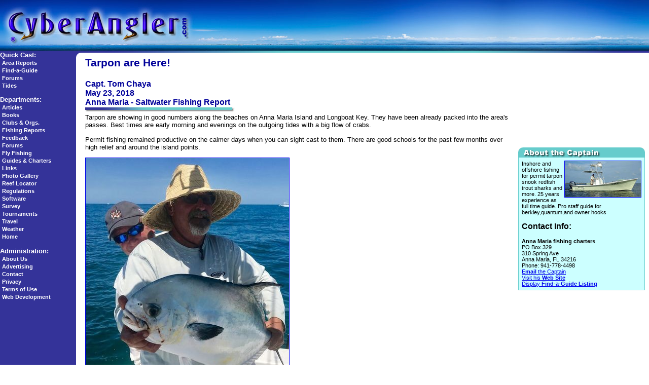

--- FILE ---
content_type: text/html
request_url: http://www.cyberangler.com/fishing-reports/florida/anna-maria/tarpon-37680.htm
body_size: 5252
content:
<html>
<head>
<title>Tarpon are Here!</title>
<meta name="description" content="Tarpon are showing in good numbers along the beaches on Anna Maria Island and Longboat Key. They have been already packed into the area's passes.  Best times are early morning and evenings on the outg...">
<meta name="keywords" content="Anna Maria Florida salwater fishing report Tarpon Here! Tom Chaya">
<meta http-equiv="Content-Type" content="text/html; charset=iso-8859-1">
<meta name="Author" content="CyberAngler">
<meta name="robots" content="INDEX,FOLLOW">

<!-- InMobi Choice. Consent Manager Tag v3.0 (for TCF 2.2) -->
<script type="text/javascript" async=true>
(function() {
  var host = "www.themoneytizer.com";
  var element = document.createElement('script');
  var firstScript = document.getElementsByTagName('script')[0];
  var url = 'https://cmp.inmobi.com'
    .concat('/choice/', '6Fv0cGNfc_bw8', '/', host, '/choice.js?tag_version=V3');
  var uspTries = 0;
  var uspTriesLimit = 3;
  element.async = true;
  element.type = 'text/javascript';
  element.src = url;

  firstScript.parentNode.insertBefore(element, firstScript);

  function makeStub() {
    var TCF_LOCATOR_NAME = '__tcfapiLocator';
    var queue = [];
    var win = window;
    var cmpFrame;

    function addFrame() {
      var doc = win.document;
      var otherCMP = !!(win.frames[TCF_LOCATOR_NAME]);

      if (!otherCMP) {
        if (doc.body) {
          var iframe = doc.createElement('iframe');

          iframe.style.cssText = 'display:none';
          iframe.name = TCF_LOCATOR_NAME;
          doc.body.appendChild(iframe);
        } else {
          setTimeout(addFrame, 5);
        }
      }
      return !otherCMP;
    }

    function tcfAPIHandler() {
      var gdprApplies;
      var args = arguments;

      if (!args.length) {
        return queue;
      } else if (args[0] === 'setGdprApplies') {
        if (
          args.length > 3 &&
          args[2] === 2 &&
          typeof args[3] === 'boolean'
        ) {
          gdprApplies = args[3];
          if (typeof args[2] === 'function') {
            args[2]('set', true);
          }
        }
      } else if (args[0] === 'ping') {
        var retr = {
          gdprApplies: gdprApplies,
          cmpLoaded: false,
          cmpStatus: 'stub'
        };

        if (typeof args[2] === 'function') {
          args[2](retr);
        }
      } else {
        if(args[0] === 'init' && typeof args[3] === 'object') {
          args[3] = Object.assign(args[3], { tag_version: 'V3' });
        }
        queue.push(args);
      }
    }

    function postMessageEventHandler(event) {
      var msgIsString = typeof event.data === 'string';
      var json = {};

      try {
        if (msgIsString) {
          json = JSON.parse(event.data);
        } else {
          json = event.data;
        }
      } catch (ignore) {}

      var payload = json.__tcfapiCall;

      if (payload) {
        window.__tcfapi(
          payload.command,
          payload.version,
          function(retValue, success) {
            var returnMsg = {
              __tcfapiReturn: {
                returnValue: retValue,
                success: success,
                callId: payload.callId
              }
            };
            if (msgIsString) {
              returnMsg = JSON.stringify(returnMsg);
            }
            if (event && event.source && event.source.postMessage) {
              event.source.postMessage(returnMsg, '*');
            }
          },
          payload.parameter
        );
      }
    }

    while (win) {
      try {
        if (win.frames[TCF_LOCATOR_NAME]) {
          cmpFrame = win;
          break;
        }
      } catch (ignore) {}

      if (win === window.top) {
        break;
      }
      win = win.parent;
    }
    if (!cmpFrame) {
      addFrame();
      win.__tcfapi = tcfAPIHandler;
      win.addEventListener('message', postMessageEventHandler, false);
    }
  };

  makeStub();

  var uspStubFunction = function() {
    var arg = arguments;
    if (typeof window.__uspapi !== uspStubFunction) {
      setTimeout(function() {
        if (typeof window.__uspapi !== 'undefined') {
          window.__uspapi.apply(window.__uspapi, arg);
        }
      }, 500);
    }
  };

  var checkIfUspIsReady = function() {
    uspTries++;
    if (window.__uspapi === uspStubFunction && uspTries < uspTriesLimit) {
      console.warn('USP is not accessible');
    } else {
      clearInterval(uspInterval);
    }
  };

  if (typeof window.__uspapi === 'undefined') {
    window.__uspapi = uspStubFunction;
    var uspInterval = setInterval(checkIfUspIsReady, 6000);
  }
})();
</script>
<!-- End InMobi Choice. Consent Manager Tag v3.0 (for TCF 2.2) -->

<link rel="stylesheet" href="/style.css">
</head>
<body bgcolor="#FFFFFF" background="/bg_grad02.jpg" leftmargin="0" topmargin="0" marginwidth="0" marginheight="0">
<table width="100%" height="100" border="0" cellpadding="0" cellspacing="0">
<tr>
<td width="400"><a href="/"><img src="/cyberangler-logo-header.jpg" width="400" height="100" border="0"></a></td>
<td width="100%" background="/cyberangler-header-horizon-bg.jpg">&nbsp;</td>
</tr>
</table>
<table width="100%" border="0" cellspacing="0" cellpadding="0">
<tr> 
<td rowspan="4" valign="top" width="140" nowrap>
<span CLASS="menu">
<p><img src="/pixel.gif" width="150" height="1"><br>
<font color="#FFFFFF"><b>Quick Cast:</b><br>
&nbsp;<a href="/fishing-reports/">Area Reports</a><br>
&nbsp;<a href="/guides/">Find-a-Guide</a><br>
&nbsp;<a href="/forum/">Forums</a><br>
&nbsp;<a href="/weather/tides/">Tides</a></font></p>

<p><font color="#FFFFFF"><b>Departments:</b><br>
&nbsp;<a href="/articles/">Articles</a><br>
&nbsp;<a href="/marketplace/books/">Books</a><br>
&nbsp;<a href="/clubs/">Clubs &amp; Orgs.</a><br>
&nbsp;<a href="/fishing-reports/">Fishing Reports</a><br>
&nbsp;<a href="/feedback/">Feedback</a><br>
&nbsp;<a href="/forum/">Forums</a><br>
&nbsp;<a href="/flyfishing/">Fly Fishing</a><br>
&nbsp;<a href="/guides/">Guides &amp; Charters</a><br>
&nbsp;<a href="/links/">Links</a><br>
&nbsp;<a href="/photos/">Photo Gallery</a><br>
&nbsp;<a href="/reefs/">Reef Locator</a><br>
&nbsp;<a href="/regs/">Regulations</a><br>
<!-- &nbsp;<a href="/search/">Search</a><br> -->
&nbsp;<a href="/marketplace/software/">Software</a><br>
&nbsp;<a href="/survey/">Survey</a><br>
&nbsp;<a href="/tournaments/">Tournaments</a><br>
&nbsp;<a href="/travel/">Travel</a><br>
&nbsp;<a href="/weather/">Weather</a><br>
&nbsp;<a href="/">Home</a></font></p>

<p><font color="#FFFFFF"><b>Administration:</b><br>
&nbsp;<a href="/about.htm">About Us</a><br>
&nbsp;<a href="/ads/">Advertising</a><br>
&nbsp;<a href="/contact.htm">Contact</a><br>
&nbsp;<a href="/privacy.htm">Privacy</a><br>
&nbsp;<a href="/terms-of-use.htm">Terms of Use</a><br>
&nbsp;<a href="/services/">Web Development</a></font></p>
</span>
</td>
<td colspan="2" align="center" width="100%">
<table cellpadding="0" width="100%">
<tr align="center"> 
<td>
<!-- Begin Revive Code : 728 x 90 : cyberangler.com -->
<!-- Revive Adserver Hosted edition - Ad Management Asynchronous JS Tag - Generated with Revive Adserver v5.0.4 -->
<ins data-revive-zoneid="5359" data-revive-id="727bec5e09208690b050ccfc6a45d384"></ins>
<script async src="//servedby.revive-adserver.net/asyncjs.php"></script>
<!-- End Revive Code : 728 x 90 : cyberangler.com -->
</td>
</tr>
</table>
</td>
</tr>
<tr> 
<td valign="top" width="10" bgcolor="#FFFFFF"><img src="/topcorner.gif" width="10" height="10"></td>
<td rowspan="3" valign="top" bgcolor="#FFFFFF">

<table width="100%" border="0" cellpadding="4" cellspacing="4">
<tr> 
<td rowspan="2" valign="top">
<span class="fishing_report"> 
<h1>Tarpon are Here!</h1>
<h2 style="margin-top: 20px; margin-bottom: -10px">Capt. Tom Chaya<br>
May 23, 2018<br>
Anna Maria - Saltwater Fishing Report<br>
<img src="/hrule2.jpg" width="310" height="10"></h2>
<p>Tarpon are showing in good numbers along the beaches on Anna Maria Island and Longboat Key. They have been already packed into the area's passes.  Best times are early morning and evenings on the outgoing tides with a big flow of crabs.</p>

<p>Permit fishing remained productive on the calmer days when you can sight cast to them. There are good schools for the past few months over high relief and around the island points.</p>



<p><a href="http://cyberangler.com/photos/showphoto.php?photo=59551&size=big&cat=500&ppuser=4438" target="_blank"><img src="/photos/watermark.php?file=59551&size=1" width="401" height="500" alt="Click to Enlarge Photo" border="1"></a></p>



<p>Grouper season opens on June 1 in our area. They will be more plentiful on hard bottom from 60 feet on out. Look for the usual mangrove snapper bite to intensify over structure or bridges as the summer wears on.</p>

<p>In the bay, snook fishing will begin to wind down as they move to the beaches and passes as well as offshore for their spawn. Water temperatures have been much cooler and there still good snook around the edges of bars and the mangroves.</p>





<p><a href="http://cyberangler.com/photos/showphoto.php?photo=59550&size=big&cat=500&ppuser=4438" target="_blank"><img src="/photos/watermark.php?file=59550&size=1" width="373" height="499" alt="Click to Enlarge Photo" border="1"></a></p>











<p><a href="http://cyberangler.com/photos/showphoto.php?photo=59552&size=big&cat=500&ppuser=4438" target="_blank"><img src="/photos/watermark.php?file=59552&size=1" width="375" height="500" alt="Click to Enlarge Photo" border="1"></a></p>







<p>Redfish numbers have been off the last couple of years. We have been getting some lately on good tides around oyster bars. Trout fishing is best in the morning hours with good moving water. Most of the large winter trout have migrated and we now have a push of smaller trout in the 15- 18 inch range.</p>









<p><a href="http://cyberangler.com/photos/showphoto.php?photo=59553&size=big&cat=500&ppuser=4438" target="_blank"><img src="/photos/watermark.php?file=59553&size=1" width="500" height="375" alt="Click to Enlarge Photo" border="1"></a></p>









<p>Thanks,</p>

<p>Tom Chaya
<br>941-778-4498
<br><a href="www.annamariafishingcharters.com" target="_blank" title="www.annamariafishingcharters.com">www.annamariafishingcharters.com</a></p>

<h3 style="margin-bottom: -15px">More Fishing Reports:<br>
<img src="/hrule1.jpg" width="195" height="10"></h3>

<ul>
<li><a href="/fishing-reports/tom-chaya/1/">All Reports by Capt. Tom Chaya</a></li>
<li><a href="/fishing-reports/florida/anna-maria/">Anna Maria Fishing Reports</a></li>
<li><a href="/fishing-reports/florida/west/">West Florida (Englewood to Cedar Key) Reports</a></li>
<li><a href="/fishing-reports/florida/">Florida Fishing Reports</a></li>
<li><a href="/fishing-reports/">Browse All Fishing Reports</a></li>
</ul>
</span>

<table width="300" border="0" cellpadding="2" cellspacing="2">
<tr>
<td>
<!-- BEGIN AD -- home,btf,300x250 -->
<!-- Revive Adserver Hosted edition - Ad Management Asynchronous JS Tag - Generated with Revive Adserver v5.0.4 -->
<ins data-revive-zoneid="5360" data-revive-id="727bec5e09208690b050ccfc6a45d384"></ins>
<script async src="//servedby.revive-adserver.net/asyncjs.php"></script>
<!-- END TAG -->
</td>
</tr>
</table>

</td>
<td valign="top">&nbsp; </td>
</tr>
<tr> 
<td valign="top">
<span class="subtable"> 
<table width="250" border="0" cellspacing="0" cellpadding="0">
<tr> 
<td colspan="3"><img src="/subtable_about_captain_new.gif" width="250" height="25"></td>
</tr>
<tr> 
<td bgcolor="#66CCCC" width="1"><img src="/pixel.gif" border="0" width="1" height="1"></td>
<td width="198" valign="top">
<table width="248" border="0" cellspacing="0" cellpadding="6">
<tr bgcolor="#CCFFFF">
<td valign="top">
<p><a href="/guides/images/1228242235-f62768d9_lrg.jpg" target="_blank"><img src="/guides/images/1228242235-f62768d9_thumb.jpg" border="1" align="right"></a> Inshore and offshore fishing for permit tarpon snook redfish trout sharks and more. 25 years experience as full time guide. Pro staff guide for berkley,quantum,and owner hooks</p>

<h2>Contact Info:</h2>
<p><strong>Anna Maria fishing charters</strong><br>
PO Box 329<br>
310 Spring Ave<br>
Anna Maria, FL 34216<br>
Phone: 941-778-4498<br>
<a href="/cdn-cgi/l/email-protection#284c5a4e415b40111c1968455b46064b4745"><b>Email</b> the Captain</a><br>
<a href="http://annamariafishingcharters.com/" target="_blank">Visit his <b>Web Site</b></a><br>
<a href="/guides/show_guide.htm?gid=287">Display <b>Find-a-Guide Listing</b></a><br>
</p>
</td>
</tr>
</table>
</td>
<td bgcolor="#66CCCC" width="1"><img src="/pixel.gif" border="0" width="1" height="1"></td>
</tr>
<tr bgcolor="#66CCCC"> 
<td colspan="3"><img src="/pixel.gif" border="0" width="1" height="1"></td>
</tr>
</table>
</span>
<br>

<!-- BEGIN AD -- home,btf,160x600 -->
<!-- Revive Adserver Hosted edition - Ad Management Asynchronous JS Tag - Generated with Revive Adserver v5.0.4 -->
<ins data-revive-zoneid="5361" data-revive-id="727bec5e09208690b050ccfc6a45d384"></ins>
<script data-cfasync="false" src="/cdn-cgi/scripts/5c5dd728/cloudflare-static/email-decode.min.js"></script><script async src="//servedby.revive-adserver.net/asyncjs.php"></script>
<!-- END TAG -->

</td>
</tr>
</table>
</td>
</tr>
<tr> 
<td width="10" bgcolor="#FFFFFF"><img src="/pixel.gif" width="10" height="450"></td>
</tr>
<tr> 
<td valign="bottom" width="10" bgcolor="#FFFFFF"><img src="/bottomcorner.gif" width="10" height="10"></td>
</tr>
</table>
<table width="100%" border="0" cellspacing="0" cellpadding="6">
<tr align="center">
<td colspan="2">
<!-- BEGIN AD -- ros,footer,728x90 -->
<!-- END TAG -->
</td>
</tr>
<tr>
<td>
<span CLASS="footer">
Copyright &copy; 1997-2024, CyberAngler - All Rights Reserved<br>
<a STYLE="color: #CCCCCC" href="/privacy.htm">Privacy Policy</a> :: 
<a STYLE="color: #CCCCCC" href="/terms-of-use.htm">Terms of Use</a><br>
For Questions and comments please use our <a STYLE="color: #CCCCCC" href="/feedback/">Feedback Form</a></span></td>
<td valign="top" width="30%">
<div align="right"><font face="Arial, Helvetica, sans-serif" size="-2"><b><a STYLE="text-decoration: none; color: #333333" href="#top">Back 
to the Top</a></b></font></div>
</td>
</tr>
</table>
<script src="https://www.google-analytics.com/urchin.js" type="text/javascript">
</script>
<script type="text/javascript">
_uacct = "UA-2227931-1";
urchinTracker();
</script>
<script type="text/javascript"> var infolinks_pid = 3311136; var infolinks_wsid = 0; </script> <script type="text/javascript" src="//resources.infolinks.com/js/infolinks_main.js"></script>
<script defer src="https://static.cloudflareinsights.com/beacon.min.js/vcd15cbe7772f49c399c6a5babf22c1241717689176015" integrity="sha512-ZpsOmlRQV6y907TI0dKBHq9Md29nnaEIPlkf84rnaERnq6zvWvPUqr2ft8M1aS28oN72PdrCzSjY4U6VaAw1EQ==" data-cf-beacon='{"version":"2024.11.0","token":"919b4de24d354634b293f00d48002475","r":1,"server_timing":{"name":{"cfCacheStatus":true,"cfEdge":true,"cfExtPri":true,"cfL4":true,"cfOrigin":true,"cfSpeedBrain":true},"location_startswith":null}}' crossorigin="anonymous"></script>
</body>
</html>


--- FILE ---
content_type: text/css
request_url: http://www.cyberangler.com/style.css
body_size: 1001
content:
/* NEW STYLES */
html {
  overflow-y: scroll;
}
#MainMenu {position: relative}
#MainMenuOff {position: absolute; left: 0; top: 0}
#MainMenuOn {position: absolute; left: 0; top: 0; visibility: hidden}
body
{ 
background-image: url(bg_grad02.jpg);
margin-top: 0;
margin-right: 0;
margin-bottom: 0;
margin-left: 0;
}
BODY, TD, H1 {font-family: Arial, Helvetica, sans-serif; font-size: 16pt; color: #000099}
BODY, TD, H2 {font-family: Arial, Helvetica, sans-serif; font-size: 12pt; color: #000099}
BODY, TD, H3 {font-family: Verdana, Arial, Helvetica, serif; font-size: 10pt; color: #000099}
BODY, TD, H4 {font-family: Verdana, Arial, Helvetica, serif; font-size: 10pt; color: #000000}
BODY, TD, P {font-family: Arial, Helvetica, sans-serif; font-size: 10pt; color: #000000}
BODY, TD, UL, LI {font-family: Arial, Helvetica, sans-serif; font-size: 10pt; color: #000000}
BODY, PRE {font-family: Courier New, Courier, mono, sans-serif; font-size: 7pt; color: #000000}
.banner TD {font-family: Arial, Helvetica, sans-serif; font-size: 8pt; color: #000000}
.footer {font-family: arial, Helvetica, sans-serif; font-size: 8pt; color: #CCCCCC}
.forum TD, P {}
.subtable H1 {font-family: Verdana, Arial, Helvetica, sans-serif; font-size: 14pt; color: #000000}
.subtable H2 {font-family: Verdana, Arial, Helvetica, sans-serif; font-size: 12pt; color: #000000}
.subtable H3 {font-family: Verdana, Arial, Helvetica, sans-serif; font-size: 10pt; color: #000000}
.subtable P {font-family: Verdana, Arial, Helvetica, sans-serif; font-size: 8pt; color: #000000}
.subtable UL, LI {font-family: Verdana, Arial, Helvetica, sans-serif; font-size: 8pt; color: #000000}
.tournament TD{font-family: Verdana, Arial, Helvetica, sans-serif; font-size: 10pt; color: #000000}
.tournament P {font-family: Verdana, Arial, Helvetica, sans-serif; font-size: 8pt; color: #000000}
.menu A {font-size: 8pt; font-weight: bold; text-decoration: none; color: #FFFFFF}
.menu A:hover {color: yellow}
.sponsorsmenu A {font-size: 8pt; font-weight: bold; text-decoration: none; color: #FFFF00}
.sponsorsmenu A:hover {color: red; font-style: italic}

/* OLD STYLES */
.small { font-family: arial, Helvetica, sans-serif; font-size: 8pt; }
.links { font-family: arial, Helvetica, sans-serif; font-size: 10pt; }
.linksection A { font-family: arial, Helvetica, sans-serif; font-size: 10pt; }
.media A { font-family: Arial, Helvetica, sans-serif; font-weight: bold; text-decoration: none; color: #000099; font-size: 10pt}
.tabletext TD { font-family: arial, Helvetica, sans-serif; font-size: 10pt; }

/* Guides Section 2007 */
.guide_listing {margin-bottom: 20px}
.guide_listing p {font-family: Arial, Helvetica, sans-serif; font-size: 8pt; color: #000000}
.guide_listing a {font-size: 8pt; text-decoration: underline}
.guide_listing a:hover {color: red}

.guide_listing_title p {font-size: 12pt; font-weight: bold; color: #FFFFFF}
.guide_listing_title a {font-size: 12pt; font-weight: bold; text-decoration: underline; color: #FFFFFF}
.guide_listing_title a:hover {color: yellow}

.guide_listing_desc p {font-size: 10pt}
.guide_listing_desc a {font-size: 10pt}
.guide_listing_desc a:hover {}

.gpn_tborder {margin-top: 10px; background: #9999FF; color: #000000; border: 1px solid #0B198C}
.gpn_control {background: #6666FF; color: #FFFFFF; font: bold 11px tahoma, verdana, geneva, lucida, 'lucida grande', arial, helvetica, sans-serif; padding: 3px 6px 3px 6px; white-space: nowrap}
.gpn_smallfont {font: 10px verdana, geneva, lucida, 'lucida grande', arial, helvetica, sans-serif}
.gpn_countfont {font: 10px verdana, geneva, lucida, 'lucida grande', arial, helvetica, sans-serif}
.gpn_active {background: #9999FF; color: #000000}
.gpn_inactive {background: #CCCCFF; color: #000000;	text-decoration: none}

/* Report Section 2007 */
.report_rows a {}

.twtr-hd, 
.twtr-ft 
{ 
#display: none; 
}

.surname {
	display:none;
}

#taboola-mid-article-thumbnails-4th {
	width: 960px;
	padding: 0px 0px 0px 150px;
	float: left;
}